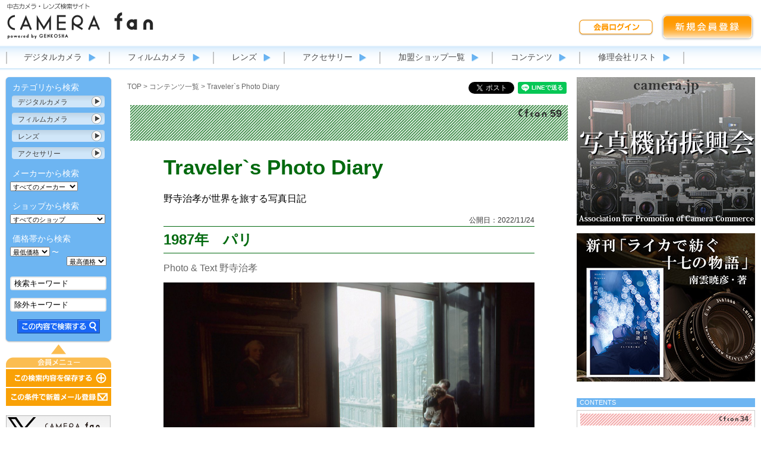

--- FILE ---
content_type: text/html; charset=UTF-8
request_url: https://camerafan.jp/cc.php?i=885
body_size: 40691
content:
<!DOCTYPE html>
<html lang="ja">
<head>
<meta http-equiv="Content-Type" content="text/html; charset=UTF-8">
<meta property="og:title" content="Traveler`s Photo Diary：1987年　パリ"/>
<meta property="og:url" content="https://camerafan.jp/cc.php?i=885"/>
<meta property="og:image" content="https://camerafan.jp/dat/blog/885/1669004492220.jpg"/>
<meta name="viewport" content="width=1184">
<meta name="Description" content="CAMERA fan・カメラファン　カメラの使い方や、カメラ、レンズ、機材を紹介するカメラマンによる連載コラム。デジタルカメラ、フィルムカメラ、交換レンズ、中古カメラ、中古レンズ">
<meta name="Keywords" content="フィルムの入れ方,中古,カメラ,レンズ,デジタルカメラ,フィルムカメラ,一眼レフ,レンジファインダー,カメラアクセサリー,カメラ店,カメラアクセサリー,三脚,ストロボ,雲台,カメラバッグ,CAMERA,LENS">
<title>Traveler`s Photo Diary：1987年　パリ：：カメラファン</title>
<!-- Google Tag Manager -->
<script>(function(w,d,s,l,i){w[l]=w[l]||[];w[l].push({'gtm.start':
new Date().getTime(),event:'gtm.js'});var f=d.getElementsByTagName(s)[0],
j=d.createElement(s),dl=l!='dataLayer'?'&l='+l:'';j.async=true;j.src=
'https://www.googletagmanager.com/gtm.js?id='+i+dl;f.parentNode.insertBefore(j,f);
})(window,document,'script','dataLayer','GTM-5P2WBJ2');</script>
<!-- End Google Tag Manager -->
<link href="css/reset.css" rel="stylesheet" type="text/css">
<link href="css/base13.css" rel="stylesheet" type="text/css">
<link href="css/item13.css" rel="stylesheet" type="text/css">
<link href="css/cc13.css?241106" rel="stylesheet" type="text/css">
<link href="css/tooltipster/tooltipster.css" rel="stylesheet" type="text/css">
<link href="js/acbox/jquery.ajaxComboBox.css" rel="stylesheet" type="text/css">
<link rel="stylesheet" href="https://use.fontawesome.com/releases/v5.8.1/css/all.css" integrity="sha384-50oBUHEmvpQ+1lW4y57PTFmhCaXp0ML5d60M1M7uH2+nqUivzIebhndOJK28anvf" crossorigin="anonymous">
<script type="application/ld+json">
{ 
"@context": "http://schema.org/", 
"@type": "BreadcrumbList",
"name": "カメラファン",
"itemListElement": [
	{
		"@type": "ListItem",
		"position": 1,
		"item": {
			"@id": "https://camerafan.jp/",
			"name": "TOP"
		}
	}, {
		"@type": "ListItem",
		"position": 2,
		"item": {
			"@id": "https://camerafan.jp/clist.php",
			"name": "コンテンツ一覧"
		}
	}, {
		"@type": "ListItem",
		"position": 3,
		"item": {
			"@id": "https://camerafan.jp/cc.php?i=885",
			"name": "Traveler`s Photo Diary：1987年　パリ"
		}
	}
]
}
</script>

</head>

<body>
<!-- Google Tag Manager (noscript) -->
<noscript><iframe src="https://www.googletagmanager.com/ns.html?id=GTM-5P2WBJ2"
height="0" width="0" style="display:none;visibility:hidden"></iframe></noscript>
<!-- End Google Tag Manager (noscript) -->
<div id="fb-root"></div>
<script>(function(d, s, id) {
  var js, fjs = d.getElementsByTagName(s)[0];
  if (d.getElementById(id)) return;
  js = d.createElement(s); js.id = id;
  js.src = "//connect.facebook.net/ja_JP/sdk.js#xfbml=1&version=v2.6&appId=1703370503221044";
  fjs.parentNode.insertBefore(js, fjs);
}(document, 'script', 'facebook-jssdk'));</script>
<div id="header">
	<div class="container">
		<div id="title"><a href="index.php"><img src="images/base13/title@2x.png" width="248" height="65" alt="中古カメラ・レンズ検索サイト　CAMERA fan" title="トップページへもどる"></a></div>
		<!--header_member_start-->
		<div id="member"><table border="0" cellspacing="0" cellpadding="0">
				<tr>
					<td><!--member_login--><a href="https://camerafan.jp/login.php"><img src="images/base13/memberloginbtn.png" width="128" height="31" alt="会員ログイン"></a></td>
					<td><!--member_newm--><a href="https://camerafan.jp/newmember.php"><img src="images/base13/newmemberbtn.png" width="160" height="49" alt="新規会員登録"></a></td>
				</tr>
			</table>
		</div>
		<!--header_member_end-->
	</div>
	<div id="header_menu">
		<nav class="container">
			<ul id="hmenu">
				<li><a href="https://camerafan.jp/itemlist/digitalcamera/">デジタルカメラ</a><ul><li><a href="https://camerafan.jp/itemlist/digital-slr/">→レンズ交換式</a></li><li><a href="https://camerafan.jp/itemlist/digital-compact/">→コンパクト</a></li></ul></li><li><a href="https://camerafan.jp/itemlist/filmcamera/">フィルムカメラ</a><ul><li><a href="https://camerafan.jp/itemlist/film-slrcamera/">→35mm一眼カメラ</a></li><li><a href="https://camerafan.jp/itemlist/film-rangefinder/">→レンジファインダー</a></li><li><a href="https://camerafan.jp/itemlist/film-compact/">→コンパクト・その他</a></li><li><a href="https://camerafan.jp/itemlist/film-mformat/">→中判カメラ</a></li><li><a href="https://camerafan.jp/itemlist/film-lformat/">→大判カメラ</a></li></ul></li><li><a href="https://camerafan.jp/itemlist/lens/">レンズ</a><ul><li><a href="https://camerafan.jp/itemlist/lens-af/">→AF一眼用</a></li><li><a href="https://camerafan.jp/itemlist/lens-mf/">→MF一眼用</a></li><li><a href="https://camerafan.jp/itemlist/lens-rangefinder/">→レンジファインダー用</a></li><li><a href="https://camerafan.jp/itemlist/lens-mformat/">→中判カメラ用</a></li><li><a href="https://camerafan.jp/itemlist/lens-lformat/">→大判カメラ用</a></li><li><a href="https://camerafan.jp/itemlist/lens-others/">→引き伸ばし機用・その他</a></li></ul></li><li><a href="https://camerafan.jp/itemlist/accessories/">アクセサリー</a><ul><li><a href="https://camerafan.jp/itemlist/strobe/">→ストロボ</a></li><li><a href="https://camerafan.jp/itemlist/tripod/">→三脚・一脚・雲台</a></li><li><a href="https://camerafan.jp/itemlist/darkroomitems/">→暗室用品</a></li><li><a href="https://camerafan.jp/itemlist/bag/">→バッグ</a></li><li><a href="https://camerafan.jp/itemlist/finder/">→ファインダー</a></li><li><a href="https://camerafan.jp/itemlist/motordrive/">→モータードライブ</a></li><li><a href="https://camerafan.jp/itemlist/exposure/">→露出計</a></li><li><a href="https://camerafan.jp/itemlist/mountadapter/">→マウントアダプター</a></li><li><a href="https://camerafan.jp/itemlist/filter/">→フィルター</a></li><li><a href="https://camerafan.jp/itemlist/film/">→フィルム</a></li><li><a href="https://camerafan.jp/itemlist/accessories-others/">→その他</a></li></ul></li>
				<li><a href="slist.php">加盟ショップ一覧</a></li>
				<li><a href="clist.php">コンテンツ</a></li>
				<li><a href="./repair/">修理会社リスト</a></li>
			</ul>
		</nav>
	</div>
</div>
<div id="contents">
	<div id="leftmenu">
		<div id="left_search">
			<div><img src="images/base13/bmenu_h.png" width="182" height="12"></div>
			<div class="main">
				<div class="btitle">カテゴリから検索</div>
				<ul id="bmenu">
					<li class="bmenu_t"><a href="javascript:;" class="bmenu_c">カテゴリ表示切替</a><a href="https://camerafan.jp/itemlist/digitalcamera/">デジタルカメラ</a><ul><li><a href="https://camerafan.jp/itemlist/digitalcamera/">→すべてのデジタルカメラ</a></li><li><a href="https://camerafan.jp/itemlist/digital-slr/">→レンズ交換式</a></li><li><a href="https://camerafan.jp/itemlist/digital-compact/">→コンパクト</a></li></ul></li><li class="bmenu_t"><a href="javascript:;" class="bmenu_c">カテゴリ表示切替</a><a href="https://camerafan.jp/itemlist/filmcamera/">フィルムカメラ</a><ul><li><a href="https://camerafan.jp/itemlist/filmcamera/">→すべてのフィルムカメラ</a></li><li><a href="https://camerafan.jp/itemlist/film-slrcamera/">→35mm一眼カメラ</a></li><li><a href="https://camerafan.jp/itemlist/film-rangefinder/">→レンジファインダー</a></li><li><a href="https://camerafan.jp/itemlist/film-compact/">→コンパクト・その他</a></li><li><a href="https://camerafan.jp/itemlist/film-mformat/">→中判カメラ</a></li><li><a href="https://camerafan.jp/itemlist/film-lformat/">→大判カメラ</a></li></ul></li><li class="bmenu_t"><a href="javascript:;" class="bmenu_c">カテゴリ表示切替</a><a href="https://camerafan.jp/itemlist/lens/">レンズ</a><ul><li><a href="https://camerafan.jp/itemlist/lens/">→すべてのレンズ</a></li><li><a href="https://camerafan.jp/itemlist/lens-af/">→AF一眼用</a></li><li><a href="https://camerafan.jp/itemlist/lens-mf/">→MF一眼用</a></li><li><a href="https://camerafan.jp/itemlist/lens-rangefinder/">→レンジファインダー用</a></li><li><a href="https://camerafan.jp/itemlist/lens-mformat/">→中判カメラ用</a></li><li><a href="https://camerafan.jp/itemlist/lens-lformat/">→大判カメラ用</a></li><li><a href="https://camerafan.jp/itemlist/lens-others/">→引き伸ばし機用・その他</a></li></ul></li><li class="bmenu_t"><a href="javascript:;" class="bmenu_c">カテゴリ表示切替</a><a href="https://camerafan.jp/itemlist/accessories/">アクセサリー</a><ul><li><a href="https://camerafan.jp/itemlist/accessories/">→すべてのアクセサリー</a></li><li><a href="https://camerafan.jp/itemlist/strobe/">→ストロボ</a></li><li><a href="https://camerafan.jp/itemlist/tripod/">→三脚・一脚・雲台</a></li><li><a href="https://camerafan.jp/itemlist/darkroomitems/">→暗室用品</a></li><li><a href="https://camerafan.jp/itemlist/bag/">→バッグ</a></li><li><a href="https://camerafan.jp/itemlist/finder/">→ファインダー</a></li><li><a href="https://camerafan.jp/itemlist/motordrive/">→モータードライブ</a></li><li><a href="https://camerafan.jp/itemlist/exposure/">→露出計</a></li><li><a href="https://camerafan.jp/itemlist/mountadapter/">→マウントアダプター</a></li><li><a href="https://camerafan.jp/itemlist/filter/">→フィルター</a></li><li><a href="https://camerafan.jp/itemlist/film/">→フィルム</a></li><li><a href="https://camerafan.jp/itemlist/accessories-others/">→その他</a></li></ul></li>
				</ul>
				<form action="itemlist.php" method="get">
				<div class="btitle">メーカーから検索</div>
				<div class="fblk">
				<select name="m" class="selectable">
					<option value="" class="br">すべてのメーカー</option>
					<option value="Nikon">Nikon</option>
<option value="Canon">Canon</option>
<option value="PENTAX">PENTAX</option>
<option value="OLYMPUS">OLYMPUS</option>
<option value="SONY">SONY</option>
<option value="Panasonic">Panasonic</option>
<option value="RICOH">RICOH</option>
<option value="FUJIFILM">FUJIFILM</option>
<option value="SIGMA">SIGMA</option>
<option value="TAMRON">TAMRON</option>
<option value="Tokina">Tokina</option>
<option value="CONTAX">CONTAX</option>
<option value="Leica">Leica</option>
<option value="HASSELBLAD">HASSELBLAD</option>
<option value="Rollei">Rollei</option>
<option value="Voigtlander">Voigtlander</option>
<option value="Carl Zeiss">Carl Zeiss</option>
<option value="KIPON">KIPON</option>
<option value="銘匠光学">銘匠光学</option>
<option value="七工匠">七工匠</option>
<option value="中一光学">中一光学</option>
<option value="Light Lens Lab">Light Lens Lab</option>
<option value="Laowa">Laowa</option>
<option value="KamLan">KamLan</option>
<option value="Mamiya">Mamiya</option>
<option value="Kodak">Kodak</option>
<option value="MINOLTA">MINOLTA</option>
<option value="KONICA">KONICA</option>
<option value="KONICA MINOLTA">KONICA MINOLTA</option>
<option value="EPSON">EPSON</option>
<option value="YASHICA">YASHICA</option>
<option value="PETRI">PETRI</option>
<option value="TOPCON">TOPCON</option>
<option value="Miranda">Miranda</option>
<option value="Polaroid">Polaroid</option>
<option value="MINOX">MINOX</option>
<option value="KOWA">KOWA</option>
<option value="BRONICA">BRONICA</option>
<option value="PLAUBEL makina">PLAUBEL makina</option>
<option value="LINHOF">LINHOF</option>
<option value="EBONY">EBONY</option>
<option value="WISTA">WISTA</option>
<option value="TOYO">TOYO</option>
<option value="HORSEMAN">HORSEMAN</option>
<option value="Schneider">Schneider</option>
<option value="RODENSTOCK">RODENSTOCK</option>
<option value="HUSKY">HUSKY</option>
<option value="GITZO">GITZO</option>
<option value="Manfrotto">Manfrotto</option>
<option value="SLIK">SLIK</option>
<option value="Velbon">Velbon</option>
<option value="etc">etc</option>

				</select>
				</div>
				<div class="btitle">ショップから検索</div>
				<div class="fblk">
				<select name="s" class="selectable">
					<option value="" class="br">すべてのショップ</option>
					<option value="recamera">Re アールイーカメラ</option>
<option value="esakuram">いーさくらマーケットPhoto</option>
<option value="irohasu">イロハスショップ</option>
<option value="inheritca">インヘリットカメラ</option>
<option value="oumi">近江寫眞機店</option>
<option value="ohnuki">大貫カメラ</option>
<option value="ogisaku">荻窪カメラのさくらや</option>
<option value="oobayashi">カメラの大林</option>
<option value="tokyo">東京CAMERA</option>
<option value="ckitamura">カメラのキタムラ</option>
<option value="sanwa">カメラの三和商会</option>
<option value="naniwa">カメラのナニワ</option>
<option value="yamagen">カメラのヤマゲン</option>
<option value="komehyo">KOMEHYO(コメヒョウ)</option>
<option value="saito">サイトウカメラ</option>
<option value="sanpou">三宝カメラ</option>
<option value="suzuki">スズキカメラ商会</option>
<option value="topcamera">トップカメラ</option>
<option value="nittou">日東商事</option>
<option value="fivestar">ファイブスターカメラ</option>
<option value="fujii">(有)藤井商店</option>
<option value="fujiya">フジヤカメラ店</option>
<option value="breguet">ブレゲカメラ</option>
<option value="matsuzaka">松坂屋カメラ</option>
<option value="matsuya">松屋カメラ</option>
<option value="mapcamera">マップカメラ</option>
<option value="lemonsha">レモン社</option>

				</select>
				</div>
				<div class="btitle">価格帯から検索</div>
				<div class="fblk">
				<select name="l" class="selectable_m">
					<option value="">最低価格</option>
					<option value="1000">&yen;1,000</option>
<option value="5000">&yen;5,000</option>
<option value="10000">&yen;10,000</option>
<option value="30000">&yen;30,000</option>
<option value="50000">&yen;50,000</option>
<option value="80000">&yen;80,000</option>
<option value="100000">&yen;100,000</option>
<option value="150000">&yen;150,000</option>
<option value="200000">&yen;200,000</option>
<option value="300000">&yen;300,000</option>
<option value="500000">&yen;500,000</option>

				</select> <span>〜</span><br />
				<div><select name="h" class="selectable_m">
					<option value="">最高価格</option>
					<option value="1000">&yen;1,000</option>
<option value="5000">&yen;5,000</option>
<option value="10000">&yen;10,000</option>
<option value="30000">&yen;30,000</option>
<option value="50000">&yen;50,000</option>
<option value="80000">&yen;80,000</option>
<option value="100000">&yen;100,000</option>
<option value="150000">&yen;150,000</option>
<option value="200000">&yen;200,000</option>
<option value="300000">&yen;300,000</option>
<option value="500000">&yen;500,000</option>

				</select></div>
				</div>
				<div class="fblk" style="padding-bottom:5px;">
					<input name="w" id="kw_l" class="itxt" type="text" value="検索キーワード" onBlur="if(this.value == '') this.value='検索キーワード';" onFocus="if(this.value == '検索キーワード') this.value='';"><br />
					<input name="nw" class="itxt" type="text" value="除外キーワード" onBlur="if(this.value == '') this.value='除外キーワード';" onFocus="if(this.value == '除外キーワード') this.value='';">
					<input name="submit" id="searchbtn" type="image" value="1" src="images/base13/bmenusubmit.png">
				</div>
				<!--lm_hidden-->
				</form>
			</div>
			<div><img src="images/base13/bmenu_f.png" width="182" height="12"></div>
			<div class="bm_c">
				<!--member_left_start--><img src="images/base13/bmenuo_title.png" width="177" height="40"><br />
				<a href="loginb.php"><img src="images/base13/bmenuo_searchsave.png" id="s_save" width="177" height="30" alt="この検索内容を保存する"></a><br />
				<a href="loginb.php"><img src="images/base13/bmenuo_mail.png" id="s_mail" width="177" height="30" alt="この条件で新着メール登録"></a><br /><!--member_left_end-->
				<div id="leftbanner">
					<!--banner_left-->
					<a href="https://twitter.com/Camera_Fan" target="_blank"><img src="images/base13/leftban_twitter.png" width="176" height="55"></a><br />
					<a href="https://www.facebook.com/camerafan.jp" target="_blank"><img src="images/base13/leftban_facebook.png" width="176" height="55"></a><br />
					<a href="https://www.instagram.com/camera_fan/" target="_blank"><img src="images/base13/leftban_instagram.png" width="176" height="55"></a><br />
					<a href="https://page.line.me/720porzx?openQrModal=true" target="_blank"><img src="images/base13/leftban_LINE.png" width="176" height="55"></a><br />
					
				</div>
			</div>
		</div>
	</div>
	<div id="right_contents">
		<div class="right_banner"><a href="jump.php?t=4&b=61&p=http://www.camera.jp/" target="_blank"><img src="dat/banner/61.jpg" width="300" height="250" border="0" /></a></div>
		<div class="right_banner"><a href="jump.php?t=4&b=285&p=https://amzn.to/4mMaBfX" target="_blank"><img src="dat/banner/285.jpg" width="300" height="250" border="0" /></a></div>
		
		
		<div id="right_main">
			
			
			<div id="contents_t" style="margin-top:15px">CONTENTS</div>
			
			<div class="cbox" onclick="location.href='cc.php?i=1210'">
				<div class="cboxarea">
					<div class="ccc3t ctitle"><img src="images/base/cfcon.png" width="33" height="9"> 34</div>
					<div class="cimg"><a href="cc.php?i=1210"><img src="trimimg.php?p=./dat/blog/1210/176855102480.jpg&w=90&h=80" /></a></div>
					<div class="ccc3 etitle"><a href="cc.php?i=1210">イベント情報</a></div>
					<div class="ccc3 etitle"><a href="cc.php?i=1210">日本カメラ博物館　特別展「昭和100年記念　昭和のカメラ物語　第二部：1955-1989」開催</a></div>
					<div class="rtitle">CAMERA fan編集部</div>
					<div class="cboxf"><img src="images/base13/spacer.gif" width="1" height="1"></div>
				</div>
			</div>
			
			<div class="cbox" onclick="location.href='cc.php?i=1207'">
				<div class="cboxarea">
					<div class="ccc1t ctitle"><img src="images/base/cfcon.png" width="33" height="9"> 35</div>
					<div class="cimg"><a href="cc.php?i=1207"><img src="trimimg.php?p=./dat/blog/1207/1768276728414.jpg&w=90&h=80" /></a></div>
					<div class="ccc1 etitle"><a href="cc.php?i=1207">フォトコンテスト</a></div>
					<div class="ccc1 etitle"><a href="cc.php?i=1207">撮影したフィルム１本を提出！札幌のインヘリットカメラが第１回フォトコンテスト「一本のフィルムを、作品として読む」を開催</a></div>
					<div class="rtitle">CAMERA fan編集部</div>
					<div class="cboxf"><img src="images/base13/spacer.gif" width="1" height="1"></div>
				</div>
			</div>
			
			<div class="cbox" onclick="location.href='cc.php?i=1206'">
				<div class="cboxarea">
					<div class="ccc6t ctitle"><img src="images/base/cfcon.png" width="33" height="9"> 67</div>
					<div class="cimg"><a href="cc.php?i=1206"><img src="trimimg.php?p=./dat/blog/1206/1767752547828.jpg&w=90&h=80" /></a></div>
					<div class="ccc6 etitle"><a href="cc.php?i=1206">写器のたしなみ</a></div>
					<div class="ccc6 etitle"><a href="cc.php?i=1206">小さなカメラの大きな役割　オリンパスペンとリコーオートハーフ</a></div>
					<div class="rtitle">Photo ＆ Text：井口留久寿 （いのくちるくす）　Inoctilux</div>
					<div class="cboxf"><img src="images/base13/spacer.gif" width="1" height="1"></div>
				</div>
			</div>
			
			<div class="cbox" onclick="location.href='cc.php?i=1205'">
				<div class="cboxarea">
					<div class="ccc1t ctitle"><img src="images/base/cfcon.png" width="33" height="9"> 29</div>
					<div class="cimg"><a href="cc.php?i=1205"><img src="trimimg.php?p=./dat/blog/1205/1767681513570.jpg&w=90&h=80" /></a></div>
					<div class="ccc1 etitle"><a href="cc.php?i=1205">新製品ニュース</a></div>
					<div class="ccc1 etitle"><a href="cc.php?i=1205">Peak Design（ピークデザイン）より「パスポートウォレット」「エブリデイビルフォールドウォレット」「エブリデイスリムウォレット」が登場（銀一株式会社）</a></div>
					<div class="rtitle">CAMERA fan編集部</div>
					<div class="cboxf"><img src="images/base13/spacer.gif" width="1" height="1"></div>
				</div>
			</div>
			
			<div class="cbox" onclick="location.href='cc.php?i=1204'">
				<div class="cboxarea">
					<div class="ccc6t ctitle"><img src="images/base/cfcon.png" width="33" height="9"> 32</div>
					<div class="cimg"><a href="cc.php?i=1204"><img src="trimimg.php?p=./dat/blog/1204/176673713489.jpg&w=90&h=80" /></a></div>
					<div class="ccc6 etitle"><a href="cc.php?i=1204">新刊情報</a></div>
					<div class="ccc6 etitle"><a href="cc.php?i=1204">著者によるオリジナルプリント付き「ライカで紡ぐ十七の物語」販売店舗一覧</a></div>
					<div class="rtitle">CAMERA fan編集部</div>
					<div class="cboxf"><img src="images/base13/spacer.gif" width="1" height="1"></div>
				</div>
			</div>
			
			<div class="cbox" onclick="location.href='cc.php?i=1203'">
				<div class="cboxarea">
					<div class="ccc1t ctitle"><img src="images/base/cfcon.png" width="33" height="9"> 31</div>
					<div class="cimg"><a href="cc.php?i=1203"><img src="trimimg.php?p=./dat/blog/1203/1766732927826.jpg&w=90&h=80" /></a></div>
					<div class="ccc1 etitle"><a href="cc.php?i=1203">写真展情報</a></div>
					<div class="ccc1 etitle"><a href="cc.php?i=1203">Rinaty 個展「#自分を好きになるためのセルフポートレート」｜ケンコー・トキナーギャラリー</a></div>
					<div class="rtitle">CAMERA fan編集部</div>
					<div class="cboxf"><img src="images/base13/spacer.gif" width="1" height="1"></div>
				</div>
			</div>
			
		</div>
	</div>
	<div id="center_contents">
		<div id="msearch"></div>
		<div class="cctfg">
			<!--cctfg_start-->
			<div id="line"><div class="line-it-button" data-lang="ja" data-type="share-a" data-ver="3" data-url="https://camerafan.jp/cc.php?i=885" data-color="default" data-size="small" data-count="false" style="display: none;"></div><script src="https://d.line-scdn.net/r/web/social-plugin/js/thirdparty/loader.min.js" async="async" defer="defer"></script></div>
			<div id="twitter"><a href="https://twitter.com/share?ref_src=twsrc%5Etfw" class="twitter-share-button" data-lang="ja" data-show-count="false">Tweet</a><script async src="https://platform.twitter.com/widgets.js" charset="utf-8"></script></div>
			<div id="facebook_share"><div class="fb-share-button" data-href="https://camerafan.jp/cc.php?i=885" data-layout="button" data-mobile-iframe="true"><a class="fb-xfbml-parse-ignore" target="_blank" href="https://www.facebook.com/sharer/sharer.php?u=https%3A%2F%2Fcamerafan.jp%2Fcc.php%3Fi%3D885&amp;src=sdkpreparse">シェア</a></div></div>
			<!--cctfg_end-->
		</div>
		<div class="pan"><a href="index.php">TOP</a> &gt; <a href="clist.php">コンテンツ一覧</a> &gt; <h2>Traveler`s Photo Diary</h2></div>
		<!--items_start-->
		<div id="items">
			<div id="ccbase">
			<div class="ccheaderline ccc6t"><img src="images/base/cctitle.png" width="48" height="14"> 59</div>
			<div id="cctable">
				<div class="ccleft"><div class="cctitle ccc6">Traveler`s Photo Diary</div>
						<div class="ccheadertxt">野寺治孝が世界を旅する写真日記</div>
						<div class="ccedate">公開日：2022/11/24</div>
						<h1 class="ccetitle ccc6 ccc6l">1987年　パリ</h1>
						<div class="ccename"><span>Photo & Text 野寺治孝</span></div>
						<a class="zoom" href="./dat/blog/885/1669004492220.jpg"><img alt="" src="img2.php?p=./dat/blog/885/1669004492220.jpg&amp;s=624" style="width: 624px; height: 415px;" /></a><br /><span style="font-size:14px;">ルーブル美術館にて</span><br /><span style="font-size:14px;">ミノルタX-700 20mm F2.8 コダックPKR-64</span><br /><br /><span style="font-size:16px;">私がパリに行ったきっかけは、当時お世話になっていたストック写真を扱う会社の社長からの「<a href="https://camerafan.jp/cc.php?i=874" target="_blank">ニューヨーク</a>を撮る感覚でパリも撮ってみたら」という何気ない一言からでした。<br /><br />行ってみると、ネガティブな出来事もありました。街並みを撮っていただけで年配の女性に「警察を呼ぶぞ！」と言われた事もあります。当時は日本人というだけで差別されている、という感覚を強く抱いたものです。<br />しかし、それも一部の年配の方だけだと徐々に分かってきました。毎朝、朝食を食べに寄っていたカフェの若いスタッフとはすぐに仲良くなり、英語で話しかけてくれて、お勧めの撮影スポットも教えてくれました。<br /><br />ある時、ランチを食べようと行き当たりばったりで入ったレストランのスタッフには、まったく英語が通じませんでした。メニューもフランス語で書かれていて読めない。<br />困った私は「肉が食べたいから、肉ならなんでもいいや！」と、皿の上に豚が乗っていてフォークとナイフを添えた絵をその場で描きました。それを見たスタッフは大笑い。スタッフがその絵を店中の人に見せると拍手喝采を受けました。ちゃんと豚肉のステーキが私のテーブルに運ばれてきました。芸は身を助けますね（笑）<br /><br />さて、掲載している9枚の写真を見て何か気が付きませんか？パリなのに観光名所を写したものがありません。エッフェル塔も無ければ凱旋門の写真もない。私はそのような観光名所にはあまり興味が湧かないのです。<br /><br />地図を見て、メインストリートから一歩入った路地を歩きながらスナップしていきました。私はパリでは&ldquo;異邦人&rdquo;ですから、住む人の生活感までは写し撮ることはできません。しかし&ldquo;自分らしい視点&rdquo;で撮ることは出来たと思います。もちろん「観光名所を撮るな」と言っているのではありません。ただそのような写真には、そこに行ってきましたというだけの記念写真で終わってしまうことが多いのです。<br /><br />どこへ行こうとも&ldquo;自分らしい視点&rdquo;で写真を撮ることを大切にしてほしいと思います。<br />観たいのは&ldquo;あなたが見て感じたパリ&rdquo;なのです。</span><br /><br /><a class="zoom" href="./dat/blog/885/1669004506880.jpg"><img alt="" src="img2.php?p=./dat/blog/885/1669004506880.jpg&amp;s=624" style="width: 624px; height: 415px;" /></a><br /><span style="font-size:14px;">ミノルタX-700 &nbsp; 35-135mm F3.5-4.5 &nbsp;コダックPKR-64</span><br /><br /><a class="zoom" href="./dat/blog/885/1669004550798.jpg"><img alt="" src="img2.php?p=./dat/blog/885/1669004550798.jpg&amp;s=624" style="width: 415px; height: 624px;" /></a><br /><span style="font-size:14px;">ミノルタX-700 20mm F2.8 コダックPKR-64</span><br /><br /><a class="zoom" href="./dat/blog/885/1669004585231.jpg"><img alt="" src="img2.php?p=./dat/blog/885/1669004585231.jpg&amp;s=624" style="width: 624px; height: 415px;" /></a><span style="font-size:14px;">ミノルタX-700 &nbsp; 35-135mm F3.5-4.5 &nbsp;コダックPKR-64</span><br /><br /><a class="zoom" href="./dat/blog/885/1669004604775.jpg"><img alt="" src="img2.php?p=./dat/blog/885/1669004604775.jpg&amp;s=624" style="width: 624px; height: 415px;" /></a><br /><span style="font-size:14px;">ミノルタX-700 &nbsp; 35-135mm F3.5-4.5 &nbsp;コダックPKR-64</span><br /><br /><a class="zoom" href="./dat/blog/885/166900463484.jpg"><img alt="" src="img2.php?p=./dat/blog/885/166900463484.jpg&amp;s=624" style="width: 624px; height: 415px;" /></a><br /><span style="font-size:14px;">ミノルタX-700 &nbsp; 35-135mm F3.5-4.5 &nbsp;コダックPKR-64</span><br /><br /><a class="zoom" href="./dat/blog/885/1669004648571.jpg"><img alt="" src="img2.php?p=./dat/blog/885/1669004648571.jpg&amp;s=624" style="width: 624px; height: 420px;" /></a>ミノルタX-700 &nbsp; 35-135mm F3.5-4.5 &nbsp;コダックPKR-64<br /><br /><a class="zoom" href="./dat/blog/885/1669004681878.jpg"><img alt="" src="img2.php?p=./dat/blog/885/1669004681878.jpg&amp;s=624" style="width: 624px; height: 415px;" /></a><br /><span style="font-size:14px;">滞在したホテルにあった砂糖</span><br /><span style="font-size:14px;">ミノルタX-700 &nbsp; マクロ50mm F3.5 コダックPKR-64 </span><br /><br /><a class="zoom" href="./dat/blog/885/1669004694877.jpg"><img alt="" src="img2.php?p=./dat/blog/885/1669004694877.jpg&amp;s=624" style="width: 624px; height: 415px;" /></a><br /><span style="font-size:14px;">滞在したホテルの窓から<br />ミノルタX-700 &nbsp; 35-135mm F3.5-4.5 &nbsp;コダックPKR-64 </span><br /><br /><strong>＜野寺治孝の使用カメラ＞</strong><br /><a href="https://camerafan.jp/itemlist.php?m=MINOLTA&amp;c=19&amp;s=&amp;l=&amp;h=&amp;w=500&amp;nw=&amp;sr=11&amp;re=0&amp;p=0&amp;w=X-700&amp;w_primary_key=&amp;submit.x=0&amp;submit.y=0&amp;submit=1" target="_blank"><img alt="" src="img2.php?p=./dat/blog/905/1680765025655.jpg&amp;s=400" style="width: 400px; height: 295px;" /></a><br />ミノルタX-700<br /><div class="ccbutton1"><a href="/itemlist.php?m=MINOLTA&c=19&s=&l=&h=&w=500&nw=&sr=11&re=0&p=0&w=X-700&w_primary_key=&submit.x=0&submit.y=0&submit=1"><i class="fas fa-search"></i>ミノルタX-700を探す</a></div><br />&nbsp;<div id="linkkw_itemlist"><strong>コンテンツ記事関連商品</strong><div class="item" onclick="location.href='i.php?i=naniwa_2221091027259'"><div class="itemimg"><div class="imgb"><img src="images/base/chuko.png" alt="中古" /></div><img src="vimg.php?s=naniwa&p=http://cameranonaniwa.jp/img/goods/L/2221091027259-01.jpg" onerror="this.src='./dat/cicon/150_fsl.jpg'" alt="ミノルタ NEW X-700 BODY" class="resize" /></div><div class="itemn"><a href="i.php?i=naniwa_2221091027259">ミノルタ NEW X-700 BODY</a></div><div class="itemm">ミノルタ</div><div class="itemc">35mm一眼カメラ</div><div class="itemp">&yen;18,000</div><div class="itemshop">カメラのナニワ</div></div>
<div class="item" onclick="location.href='i.php?i=lemonsha_2111020391226'"><div class="itemimg"><div class="imgb"><img src="images/base/chuko.png" alt="中古" /></div><img src="vimg.php?s=lemonsha&p=http://cameranonaniwa.jp/img/goods/L/2111020391226-01.jpg" onerror="this.src='./dat/cicon/150_fsl.jpg'" alt="ミノルタ X-700+シグマ35-70/2.8-4" class="resize" /></div><div class="itemn"><a href="i.php?i=lemonsha_2111020391226">ミノルタ X-700+シグマ35-70/2.8-4</a></div><div class="itemm">ミノルタ</div><div class="itemc">35mm一眼カメラ</div><div class="itemp">&yen;15,000</div><div class="itemshop">レモン社</div></div>
<div class="item" onclick="location.href='i.php?i=irohasu_i61906'"><div class="itemimg"><div class="imgb"><img src="images/base/chuko.png" alt="中古" /></div><img src="vimg.php?s=irohasu&p=https://irohascamera.xsrv.jp/productphoto/i60000/i61000/i61900/i61906/i61906_01.jpg" onerror="this.src='./dat/cicon/150_fsl.jpg'" alt="Minolta X-700 35mm SLR Film Camera #61906D4" class="resize" /></div><div class="itemn"><a href="i.php?i=irohasu_i61906">Minolta X-700 35mm SLR Film Camera #61906D4</a></div><div class="itemm">MINOLTA</div><div class="itemc">35mm一眼カメラ</div><div class="itemp">&yen;28,000</div><div class="itemshop">イロハスショップ</div></div>
<div class="item" onclick="location.href='i.php?i=yamagen_2106068+MI'"><div class="itemimg"><div class="imgb"><img src="images/base/chuko.png" alt="中古" /></div><img src="vimg.php?s=yamagen&p=https://www.yamagen-camera.co.jp/dat/img/10042_0.jpg" onerror="this.src='./dat/cicon/150_acc.jpg'" alt="【絶版カタログ 希 少】 MINOLTA X-700" class="resize" /></div><div class="itemn"><a href="i.php?i=yamagen_2106068+MI">【絶版カタログ 希 少】 MINOLTA X-700</a></div><div class="itemm">ミノルタ</div><div class="itemc">アクセサリー</div><div class="itemp">&yen;1,000</div><div class="itemshop">カメラのヤマゲン</div></div>
<div class="item itemend" onclick="location.href='i.php?i=lemonsha_2111012481461'"><div class="itemimg"><div class="imgb"><img src="images/base/chuko.png" alt="中古" /></div><img src="vimg.php?s=lemonsha&p=http://cameranonaniwa.jp/img/goods/L/2111012481461-01.jpg" onerror="this.src='./dat/cicon/150_fet.jpg'" alt="ミノルタ X-700" class="resize" /></div><div class="itemn"><a href="i.php?i=lemonsha_2111012481461">ミノルタ X-700</a></div><div class="itemm">ミノルタ</div><div class="itemc">コンパクト・その他</div><div class="itemp">&yen;12,000</div><div class="itemshop">レモン社</div></div></div><div style="clear:both; margin:20px 0 15px 0;"><strong><span style="font-size:16px;">野寺治孝 NODERA HARUTAKA</span></strong><br /><span style="font-size:16px;">1958年千葉県浦安市生まれ。<br />本郷高校デザイン科、にっかつTV映画芸術学院卒業。広告デザイン事務所、郵便配達員、牛乳販売業など職を転々とするが1984年にポストカードの自費制作販売を機にプロ写真家として活動を開始する。1991年に「有限会社スローハンド・野寺治孝写真事務所」を設立。多岐にわたる被写体を空気感とストーリーを感じさせる独自の作風で多くの作品を発表している。</span><br /><br /><span style="font-size:16px;">＜主な著書＞<br /><a href="https://amzn.to/3LhH4tl" target="_blank"><img alt="" src="img2.php?p=./dat/blog/e27/1682651811909.jpg&amp;s=240" style="height: 300px; width: 221px;" /></a></span><br />「<a href="https://amzn.to/3LhH4tl" target="_blank">個性あふれる&ldquo;私らしい&rdquo;写真を撮る方法</a>」<br /><br /><a href="https://amzn.to/37HpUFD" target="_blank"><img alt="" src="img2.php?p=./dat/blog/e27/1652434067302.jpg&amp;s=300" style="width: 221px; height: 300px;" /></a><br />「<a href="https://amzn.to/37HpUFD" target="_blank">カッコいいスナップ写真の撮り方</a>」<br /><br /><a href="https://amzn.to/3LcCRF0" target="_blank"><img alt="" src="img2.php?p=./dat/blog/e27/1652434065171.jpg&amp;s=300" style="width: 221px; height: 300px;" /></a><br />「<a href="https://amzn.to/3LcCRF0" target="_blank">写真の撮り方レッスンブック</a>」<br /><br /><a href="https://amzn.to/3waoU6v" target="_blank"><img alt="" src="img2.php?p=./dat/blog/e27/1652434061302.jpg&amp;s=300" style="width: 221px; height: 300px;" /></a><br />「<a href="https://amzn.to/3waoU6v" target="_blank">トラベル・フォトレシピブック</a>」<br /><br /><a href="https://amzn.to/3L5BkAB" target="_blank"><img alt="" src="img2.php?p=./dat/blog/e27/1652434058620.jpg&amp;s=300" style="width: 221px; height: 300px;" /></a><br />「<a href="https://amzn.to/3L5BkAB" target="_blank">パーフェクト・フォトレシピブック</a>」<br /><br /><a href="https://amzn.to/3L8X12H" target="_blank"><img alt="" src="img2.php?p=./dat/blog/e27/165243484278.jpg&amp;s=300" style="width: 212px; height: 300px;" /></a><br />「<a href="https://amzn.to/3L8X12H" target="_blank">レンズ1本で撮るフォトレシピ<br />写真がもっとかんたんで楽しくなる野寺流撮影講座</a>」</div>
					</div>
				<div class="ccright">
					<div id="fnavi">
						<div id="fprev"></div>
						<div id="fbacknumber"><a href="ccbn.php?i=72">BACK NUMBER</a></div>
						<div id="fnext"><a href="cc.php?i=890" style="background-image:url(./dat/blog/890/1670903332771.jpg);">NEXT</a></div>
					</div>
				</div>
			</div>
		</div>
			<div style="clear:both">&nbsp;</div>
		</div>
		<!--items_end-->
	</div>
</div>
<div id="footer"><a href="about.php">カメラファンとは</a>&nbsp;｜&nbsp;<a href="help.php">お問い合せ</a>&nbsp;｜&nbsp;<a href="terms.php">利用規約</a>&nbsp;｜&nbsp;<a href="http://www.genkosha.co.jp/privacy/" target="_blank">プライバシーポリシー</a>&nbsp;｜&nbsp;<a href="sitemap.php">サイトマップ</a>&nbsp;｜&nbsp;<a href="http://www.genkosha.co.jp/" target="_blank">運営会社</a>&nbsp;｜&nbsp;<a href="shop.php">加盟店募集中</a><br />
	<div class="copy">Copyright GENKOSHA Co. All rights reserved.</div>
</div>
<div id="hidden">
<img src="images/base13/bmenusubmitb.png">
<img src="images/base13/bmenu_searchsaveb.png">
<img src="images/base13/bmenu_searchmailb.png">
</div>
<script src="js/jquery/jquery-1.8.2.min.js"></script>
<script src="js/acbox/jquery.ajaxComboBox.6.3.js"></script>
<script src="js/jquery.ellipsis.js"></script>
<script src="js/jquery.popupwindow.js"></script>
<script src="js/jquery.fancyzoom.js"></script>
<script src="js/jquery.tooltipster.min.js"></script>
<script>
var pid = 1;
var max_p = 1;
$(document).ready(function(){
	$('.tooltip').tooltipster({
		position: 'right',
		trigger: 'click',
		offsetY: 12,
		timer: 8000
	});
	$('a.zoom').fancyzoom();
	
	$('#kw,#kw_l').ajaxComboBox('js/acbox/jquery.ajaxComboBox_cf.php',{
		'per_page':10,
		'db_table':'item',
		'field':'itemname',
		'order_by':'itemname',
		'navi_simple':true,
		'plugin_type':'simple'
	});
	$("#hmenu ul").hide();
	$("#hmenu>li").hover(function(){
		$(this).find("ul").stop(true).show().slideDown().animate({height:$("ul li",this).length*31+"px"});
	}, function(){
		$(this).find("ul").animate({height:"0px"},{complete:function(){$(this).hide()}});
	});
	var m_menu_h = $("#m_menu").height();
	$("#m_menu").css("height","0px");
	$("#m_menu").hide();
	$("#m_menu_base").hover(function(){
		$("#m_menu").stop(true).show().slideDown().animate({height:m_menu_h+""});
	}, function(){
		$("#m_menu").animate({height:"0px"},{complete:function(){$("#m_menu").hide()}});
	});
	
	$("#searchbtn").hover(function(){
		$(this).attr("src","images/base13/bmenusubmitb.png");
	}, function(){
		$(this).attr("src","images/base13/bmenusubmit.png");
	});
	
	
	$(".bmenu_t ul").hide();
	$("#bmenu>li.slt").find("ul").stop(true).show().css({height:$("#bmenu>li.slt ul li").length*21+2+"px"});
	$("#bmenu>li.slt").find("a.bmenu_c").removeClass("bmenu_c").addClass("bmenu_o");
	$("#bmenu>li a:not(.bmenu_o,.bmenu_c)").click(function(){
		if ($(this).prev("a").hasClass("bmenu_c")) {
			$(this).parent("li").find("ul").stop(true).show().slideDown().animate({height:$("+ul li",this).length*21+2+"px"});
			$(this).parent("li").find("a.bmenu_c").removeClass("bmenu_c").addClass("bmenu_o");
			return false;
		} else if ($(this).prev("a").hasClass("bmenu_o")) {
			$(this).parent("li").find("ul").animate({height:"0px"},{complete:function(){$(this).hide()}});
			$(this).parent("li").find("a.bmenu_o").removeClass("bmenu_o").addClass("bmenu_c");
			return false;
		}
	});
	$(document).delegate('.bmenu_o', 'click', function(){
		$(this).parent("li").find("ul").animate({height:"0px"},{complete:function(){$(this).hide()}});
		$(this).parent("li").find("a.bmenu_o").removeClass("bmenu_o").addClass("bmenu_c");
	});
	$(document).delegate('.bmenu_c', 'click', function(){
		$(this).parent("li").find("ul").stop(true).show().slideDown().animate({height:$("~ul li",this).length*21+2+"px"});
		$(this).parent("li").find("a.bmenu_c").removeClass("bmenu_c").addClass("bmenu_o");
	});
});
jQuery.event.add(window, "load", function(){
	var fw = 123;        //fixed width
	var fh = 92;        //fixed height
	var sl = 'img.resize'; //selector
	$(sl).each(function(){
		var w = $(this).width();
		var h = $(this).height();
		if (w >= h) {
			if (h*fw/w > fh) {
				$(this).height(fh);
			} else {
				$(this).width(fw);
			}
		} else {
			$(this).height(fh);
		}
	});
	$(sl).show();
});
</script>
</body>
</html>


--- FILE ---
content_type: text/css
request_url: https://camerafan.jp/css/reset.css
body_size: 832
content:
@charset "UTF-8";
/* CSS Document */

/* リセット */
html,body {
	font-family:"ヒラギノ角ゴ Pro W3", "Hiragino Kaku Gothic Pro", "メイリオ", Meiryo, Osaka, "ＭＳ Ｐゴシック", "MS PGothic", sans-serif;
	font-size:12px;
}
body, div, dl, dt, dd, ul, ol, li, h1, h2, h3, h4, h5, h6, pre, form, fieldset, input, textarea, p, blockquote{
	margin:0; padding:0;
}
th, td{
	margin:0;
}
table{
	border-collapse:collapse; border-spacing:0;
}
th, td{
	text-align:left;
	vertical-align:top;
}
fieldset, img{
	border:0;
}
address, caption, cite, code, dfn, em, strong, th, var{
	font-style:normal; font-weight:normal;
}
ol, ul{
	list-style:none;
}
caption{
	text-align:left;
}
h1, h2, h3, h4, h5, h6{
	font-size:100%; font-weight:normal;
}
q:before, q:after{
	content:”;
}
abbr, acronym{
	border:0;
}
img {
	border:none;
}


--- FILE ---
content_type: text/css
request_url: https://camerafan.jp/css/cc13.css?241106
body_size: 9032
content:
@charset "UTF-8";
/* CSS Document */


.ccleft h1 {
	font-size:24px;
	font-weight:bold;
	padding:10px 0;
	word-break:break-all;
}

h2 {
	font-size:18px;
	font-weight:bold;
	padding:10px 0;
	word-break:break-all;
}
h3 {
	font-size:16px;
	font-weight:bold;
	padding:10px 0;
	word-break:break-all;
}
h4 {
	font-size:14px;
	font-weight:bold;
	padding:10px 0;
	word-break:break-all;
}
h5 {
	font-size:12px;
	font-weight:bold;
	word-break:break-all;
}
h6 {
	font-size:11px;
	font-weight:bold;
	word-break:break-all;
}
#mainarea {
	width:831px;
	padding-right:3px;
	float:left;
}
#mainarea .maintitle {
	padding-left:18px;
}

#rightarea {
	float:left;
}
#rightarea .vline {
	width:138px;
	float:left;
}
#rightarea .vline_r {
	width:142px;
	float:left;
}



.clr10 {
	clear:both;
	font-size:10px;
	line-height:10px;
	height:10px;
}


#ccbase {
	margin:5px 0 0 15px;
}

.ccheaderline {
	text-align:right;
	padding:5px 10px;
	font-size:18px;
	font-weight:bold;
	color:#333;
	line-height:1em;
	height:50px;
}
.ccc1t {
	background:url(../images/base/cc1.png) repeat left top;
}
.ccc2t {
	background:url(../images/base/cc2.png) repeat left top;
}
.ccc3t {
	background:url(../images/base/cc3.png) repeat left top;
}
.ccc4t {
	background:url(../images/base/cc4.png) repeat left top;
}
.ccc5t {
	background:url(../images/base/cc5.png) repeat left top;
}
.ccc6t {
	background:url(../images/base/cc6.png) repeat left top;
}
.ccc7t {
	background:url(../images/base/cc7.png) repeat left top;
}
.ccline {
	border:1px solid #000 !important;
	padding:5px !important;
}
.ccleft {
	width:624px;
	padding:0 15px;
	font-size:12px;
	color:#333;
	line-height:160%;
}
.ccleft * {
	line-height:160%;
}
.ccleft th,.ccleft td {
	margin:auto !important;
}
.ccleft strong {
	font-weight:bold;
}
.ccleft em,.ccleft em strong,.ccleft em span {
	font-style:italic !important;
}
.ccright {
	clear:both;
	width:624px;
	margin:0 15px;
}

#cctable {
	width:654px;
	margin:15px auto;
}
.cctfg {
	float:right;
	text-align:right;
	height:40px;
}
.cctfg div {
	float:right;
	margin:8px 0 0 6px;
}
.cctfg div#facebook_share .fb-share-button {
	margin:0 0 0 15px !important;
}
.cctfg div#google_plusone {
	padding-right:15px;
}
.cclistline {
	border-bottom:1px solid #999;
	padding-top:5px;
}
.cclistline > div {
	display: flex;
	flex-direction: row;
	flex-wrap: nowrap;
	font-size:14px;
	color:#666;
	line-height:140%;
	padding:2px;
}
.cclistline div a {
	font-size: 16px;
	font-weight: 700;
	padding-top: 5px;
	text-decoration: none;
}
.cclistline img {
	width: 120px;
	height: auto;
	margin-right: 10px;
}
.ccc1b + div .cclistline a {
	color:#5890da !important;
}
.ccc2b + div .cclistline a {
	color:#4baad7 !important;
}
.ccc3b + div .cclistline a {
	color:#ee8687 !important;
}
.ccc4b + div .cclistline a {
	color:#a3c544 !important;
}
.ccc5b + div .cclistline a {
	color:#dcb22f !important;
}
.ccc6b + div .cclistline a {
	color:#00690e !important;
}
.ccc7b + div .cclistline a {
	color:#ff584d !important;
}
.cctitle {
	font-family:"ヒラギノ明朝 Pro W3", "Hiragino Mincho Pro", "DF-KyouKaSho-W3", "HGS教科書体", "DFP教科書体W3", sans-serif;
	font-size:35px;
	font-weight:bold;
	line-height:60px;
	padding-bottom:10px;
}
.ccheadertxt {
	font-family:"ヒラギノ明朝 Pro W3", "Hiragino Mincho Pro", "DF-KyouKaSho-W3", "HGS教科書体", "DFP教科書体W3", sans-serif;
	color:#000;
	padding-bottom:15px;
	font-size:medium;
}
.ccedate {
	text-align:right;
	font-size:12px;
}
.ccetitle {
	font-family:"ヒラギノ明朝 Pro W3", "Hiragino Mincho Pro", "DF-KyouKaSho-W3", "HGS教科書体", "DFP教科書体W3", sans-serif;
	font-size:24px;
	line-height:1em;
	padding:8px 0;
	font-weight:normal;
}
.ccename {
	font-size:16px;
	font-weight:bold;
	color:#000;
	padding:12px 0;
}
.ccename span {
	font-weight:normal;
	color:#666;
}


#clist > table {
	margin:0 auto;
}
#clist td {
	text-align:left;
	vertical-align:top;
}
#clist td.clleft {
	width:85px;
	text-align:center;
	padding-top:10px;
	font-size:18px;
	font-weight:bold;
	color:#333;
	line-height:1em;
}
#clist td.clright {
	width:210px;
}
#clist td.clcenter {
	width:499px;
	padding:0 10px;
}
#clist td.clcenter .cltitle {
	font-family:"ヒラギノ明朝 Pro W3", "Hiragino Mincho Pro", "DF-KyouKaSho-W3", "HGS教科書体", "DFP教科書体W3", sans-serif;
	font-size:24px;
	font-weight:bold;
	color:#333;
}
#clist td.clcenter .clename {
	font-size:14px;
	font-weight:bold;
	color:#333;
	padding:0 0 1px 0;
	background:url(../images/base/dotline.png) repeat-x left bottom;
}
#clist td.clcenter .clename span {
	font-weight:normal;
	color:#666;
}
#clist td.clcenter .clename div {
	font-size:12px;
	float:right;
	font-weight:normal;
	color:#666;
}
#clist td.clcenter .cltitle {
	font-size:18px;
	padding:5px 0 2px 0;
	word-break:break-all;
}
#clist td.clcenter .cltxt {
	font-family:"ヒラギノ明朝 Pro W3", "Hiragino Mincho Pro", "DF-KyouKaSho-W3", "HGS教科書体", "DFP教科書体W3", sans-serif;
	font-size:12px;
	line-height:140%;
	color:#333;
}
#clist td.clcenter .cltxt a {
	text-decoration:none;
	color:#333;
}
#clist td.clcenter .cltxt a:hover {
	color:#F33;
}

#clist td.cllinetop {
	padding:0;
	font-size:0px;
	line-height:0px;
	height:5px;
	border-top:1px solid #a6a6a6;
}

#clist td.clline {
	padding:5px 0;
}
#clist td.clline div {
	height:15px;
	border-bottom:1px solid #a6a6a6;
	border-top:1px solid #a6a6a6;
}


#otherblk {
	padding:5px 10px 0 0;
}
.gl {
	background-color:#dedddc;
	font-weight:normal;
	color:#333;
	margin:0 0 10px 0;
	padding:5px 10px;
}
h2.gl {
	font-size:18px;
	line-height:1em;
}
div.gl {
	font-size:12px;
	line-height:1em;
	font-weight:bold;
}
div.itxt {
	padding:0 15px 20px 15px;
	font-size:12px;
	color:#333;
	line-height:150%;
}
div.itxt th,div.itxt td {
	text-align:left;
	vertical-align:top;
	font-size:12px;
	line-height:150%;
	color:#333;
	font-weight:normal;
}
div.itxt th {
	white-space:nowrap;
}
div.itxt a {
	text-decoration:none;
	color:#333;
}
div.itxt a:hover {
	color:#000;
}



#linkkw_itemlist {
	clear:both;
	overflow:hidden;
	padding-top:20px;
	margin-top:20px;
	border-top:1px solid #979797;
	padding-bottom:10px;
}
#linkkw_itemlist strong {
	display:block;
	font-size:14px;
	font-weight:bold;
	line-height:1;
	padding-bottom:10px;
}
#linkkw_itemlist div.item {
	width:121px;
	float:left;
	background-color:#FFF;
	border:1px solid #999;
	font-size:12px;
	line-height:16px;
	color:#000;
	text-align:center;
	word-break:break-all;
	cursor:pointer;
	margin:0 2px 5px 0;
}
#linkkw_itemlist div.itemend {
	margin-right:0;
}
#linkkw_itemlist div.item:hover {
	border:1px solid #3192f3;
}
#linkkw_itemlist a {
	text-decoration:none;
	color:#000;
}
#linkkw_itemlist a:hover,#linkkw_itemlist div.item:hover a {
	color:#3192f3;
}
#linkkw_itemlist .itemimg {
	position:relative;
	height:90px;
	overflow:hidden;
}
#linkkw_itemlist .itemimg .imgb {
	position:absolute;
	top:0px;
	right:0px;
}
#linkkw_itemlist .itemimg .imgb img {
	margin:2px;
}
#linkkw_itemlist .itemimg .itemnew {
	position:absolute;
	top:0px;
	left:0px;
}
#linkkw_itemlist .itemn {
	font-weight:bold;
	padding:2px 5px 0 5px;
	word-break:break-all;
}
#linkkw_itemlist .itemn a {
	display:block;
	height:32px;
	overflow:hidden;
}
#linkkw_itemlist .itemm {
	font-weight:bold;
	padding:0 5px;
	height:auto;
	overflow:hidden;
}
#linkkw_itemlist .itemc {
	padding:0;
	height:auto;
	overflow:hidden;
}
#linkkw_itemlist .itemp {
	color:#ff552e;
	font-size:14px;
	line-height:18px;
	font-weight:bold;
	padding:0 5px;
	height:auto;
	overflow:hidden;
}
#linkkw_itemlist .itemshop {
	padding:0 5px 5px 5px;
	height:auto;
	overflow:hidden;
}
#linkkw_itemlist td.notd {
	background-color:#c1e0ff;
	cursor:default;
}



.ccbutton1,.ccbutton2 {
	text-align:center;
	padding:10px 0;
}
.ccbutton1 a,.ccbutton2 a {
	display:inline-block;
	font-size:16px;
	line-height:1.2;
	color:#000;
	text-decoration:none;
	text-align:center;
	border-radius:8px;
	box-sizing:border-box;
	box-shadow:0 0 4px rgba(0,0,0,0.3);
	padding:10px 20px;
	word-break:break-all;
	transition:opacity 0.3s ease-out;
}
.ccbutton1 a:hover,.ccbutton2 a:hover {
	opacity:0.7;
}
.ccbuttonni a {
	padding:15px 20px;
}
.ccbutton1 i,.ccbutton2 i {
	margin-right:10px;
	font-size:28px;
	vertical-align:middle;
}
.ccbutton1 a {
	background-color:#F9A107;
}
.ccbutton1 i {
	color:#000;
}
.ccbutton2 a {
	background-color:#FFF;
	border:4px solid #F9A107;
}
.ccbutton2 i {
	color:#F9A107;
	opacity:0.8;
}

#fnavi {
	display: flex;
	white-space: nowrap;
	justify-content: space-between;
	padding: 30px 0;
}
#fnavi > div {
	width: calc(33% - 6px);
}
#fnavi > div a {
	display: block;
	width: 100%;
	box-sizing: border-box;
	text-decoration: none;
	color: #FFF;
	text-align: center;
	text-shadow: 0 0 5px #000;
	background-color: #6db5f2;
	border: 1px solid #0074d6;
	border-radius: 8px;
	padding: 0 15px;
	font-size: 16px;
	line-height: 70px;
	background-repeat: no-repeat;
	background-position: center;
	background-size: cover;
	box-shadow: 2px 2px 2px rgba(0,0,0,0.3);
	transition-duration: 0.3s;
}
#fnavi > div a:hover {
	opacity: 0.7;
}